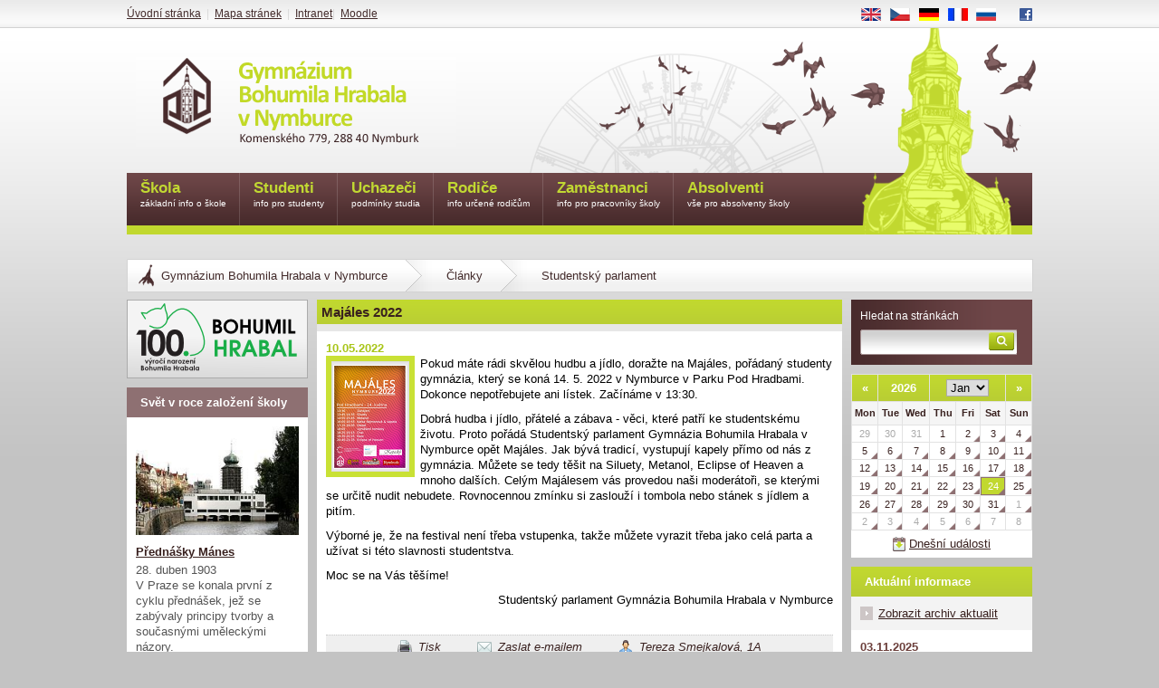

--- FILE ---
content_type: text/html; charset=UTF-8
request_url: http://www.gym-nymburk.cz/clanky/studentsky-parlament1/majales-2022.html?section_id=397
body_size: 15281
content:
<!DOCTYPE HTML PUBLIC "-//W3C//DTD HTML 4.01 Transitional//EN" "http://www.w3.org/TR/html4/loose.dtd">
<html>
<head>
	<meta http-equiv="Content-language" content="cs-cz">
	<meta http-equiv="Content-Type" content="text/html; charset=utf-8">
	<title>Gymnázium Bohumila Hrabala v Nymburce - Majáles 2022</title>
	<meta name="description" lang="cs-cz" content="">
	<meta name="keywords" lang="cs-cz" content="Majáles, studentský parlament">
	<meta name="resource-type" content="document">
	<meta name="copyright" content="(c) 2000-2026 e4you spol. s r.o.">
	<meta name="robots" content="">
	<meta name="viewport" content="width=device-width, initial-scale=1.0">
	<meta property="og:title" content="Majáles 2022" />
	<link rel="shortcut icon" href="/favicon.ico" type="image/ico">
	<link rel="StyleSheet" href="/css3.5-SERVER/default/common.css">
	<link rel="StyleSheet" href="/css3.5-SERVER/slEffect.css">
	<link rel="StyleSheet" href="/css3.5-SERVER/slImageview.css">
	<link rel="StyleSheet" href="/css3.5-SERVER/slSlideshow.css">
	<link rel="StyleSheet" href="/css3.5-SERVER/slIframelayer.css">
	<link rel="StyleSheet" href="/css3.5-SERVER/default/document.css">

		<link rel="StyleSheet" href="/css3.5-SERVER/default/print.css" media="print">
	<!--[if IE]>
		<link rel="stylesheet" type="text/css" href="/css3.5-SERVER/default/ie.css" />
	<![endif]-->
<!--
	<link rel="StyleSheet" href="/css3.5-SERVER/christmas.css">
-->
	<script language="JavaScript" type="text/javascript" src="/js3.5-SERVER/sl.js"></script>
	<script language="JavaScript" type="text/javascript" src="/js3.5-SERVER/sl.image.js"></script>
	<script language="JavaScript" type="text/javascript" src="/js3.5-SERVER/sl.draganddrop.js"></script>
	<script language="JavaScript" type="text/javascript" src="/js3.5-SERVER/sl.event.js"></script>
	<script language="JavaScript" type="text/javascript" src="/js3.5-SERVER/sl.dom.js"></script>
	<script language="JavaScript" type="text/javascript" src="/js3.5-SERVER/sl.cms.js"></script>
	<script language="JavaScript" type="text/javascript" src="/js3.5-SERVER/custom.js"></script>
	<script language="JavaScript" type="text/javascript" src="/js3.5-SERVER/sl.iframelayer.js"></script>
	<meta property="og:image" content="http://www.gym-nymburk.cz/images/content-size/majales-2022.png">
	<meta property="og:image:width" content="514">
	<meta property="og:image:height" content="732"><meta property="fb:app_id" content="937941212943761">	<script type="text/javascript">
		/** nastavíme baseuri */
		sl.baseuri = '/';
		/** Nastavíme aktuální jazykovou verzi textových hlášení pro javascript */
		sl.localization.setLanguage('cs-cz');
	</script>
	<!-- Google tag (gtag.js) -->
<script async src="https://www.googletagmanager.com/gtag/js?id=G-815YDGBJX3"></script>
<script>
  window.dataLayer = window.dataLayer || [];
  function gtag(){dataLayer.push(arguments);}
  gtag('js', new Date());

  gtag('config', 'G-815YDGBJX3');
</script>
	
	<script type="text/javascript">

	  var _gaq = _gaq || [];
	  _gaq.push(['_setAccount', 'G-815YDGBJX3']);
	  _gaq.push(['_trackPageview']);

	  (function() {
		var ga = document.createElement('script'); ga.type = 'text/javascript'; ga.async = true;
		ga.src = ('https:' == document.location.protocol ? 'https://ssl' : 'http://www') + '.google-analytics.com/ga.js';
		var s = document.getElementsByTagName('script')[0]; s.parentNode.insertBefore(ga, s);
	  })();

	</script>

	
</head>

<body id="www-gym-nymburk-cz"  >

<div id="main_box">
	<div id="main_box_inner">


			<div id="mobile-menu" class="hidden">
					</div>

	<div id="header_box">
		<div id="header">
			<span id="logo_text">Gymnázium Bohumila Hrabala v Nymburce</span>
			<span id="logo"></span>
		</div>
	</div>

	<div id="holder">

		<div id="content">
			<div id="text">
				<div id="intext">
					<div id='section_breadcrumbs'><a href='/gymnazium-nymburk/'>Gymnázium Bohumila Hrabala v Nymburce</a><span class='breadcrumb_separator'>&raquo;</span><a href='/clanky/'>Články</a><span class='breadcrumb_separator'>&raquo;</span><a href='/clanky/studentsky-parlament1/'>Studentský parlament</a></div>
	<script language="JavaScript" type="text/javascript">
		/** zavolame init na tisk aktualit */
		sl.event.addHandler(window,'load',function() {sl.cms.initArticleSendByEmail();});
	</script>
	<div class='article-name-holder'><h1>Majáles 2022</h1></div><div class='article_detail '><div class='article_date'>10.05.2022</div>
<div class='article_image'>
<img src='http://www.gym-nymburk.cz/images/thumbs/majales-2022.png' alt='Majáles 2022'><div></div>
</div>
<div class='perex'><p>Pokud máte rádi skvělou hudbu a jídlo, doražte na Majáles, pořádaný studenty gymnázia, který se koná 14. 5. 2022 v Nymburce v Parku Pod Hradbami. Dokonce nepotřebujete ani lístek. Začínáme v 13:30.</p></div>
<div class='articleContent'><p>Dobrá hudba i jídlo, přátelé a zábava - věci, které patří ke studentskému životu. Proto pořádá Studentský parlament Gymnázia Bohumila Hrabala v Nymburce opět Majáles. Jak bývá tradicí, vystupují kapely přímo od nás z gymnázia. Můžete se tedy těšit na Siluety, Metanol, Eclipse of Heaven a mnoho dalších. Celým Majálesem vás provedou naši moderátoři, se kterými se určitě nudit nebudete. Rovnocennou zmínku si zaslouží i tombola nebo stánek s jídlem a pitím.</p>
<p>Výborné je, že na festival není třeba vstupenka, takže můžete vyrazit třeba jako celá parta a užívat si této slavnosti studentstva.</p>
<p>Moc se na Vás těšíme!</p>
<p style="text-align: right;">Studentský parlament Gymnázia Bohumila Hrabala v Nymburce</p></div>
<div class="articleFooter"><span class="slCmsArticlePrintButtonWrapper"><a href="#" onclick="window.print();return false">Tisk</a></span><span class="slCmsArticleSendByEmailButtonWrapper"><a href="/article/send-by-email/?id=3937" id="slCmsArticleSendByEmailButton">Zaslat e-mailem</a></span><span class='slCmsArticleAuthor'>Tereza Smejkalová, 1A</span>
</div></div><div class='clear'></div><script type='text/javascript'>
	/// přepíná zobrazení obrázků v galerii

sl.event.addHandler (
	window,
	'load',
	function() {

		try {
			sl.event.addHandler (
				sl.dom.getElement('article-gallery-more-button'),
				'click',
				function() {
					sl.dom.callByClass(
						'gallery_picture_more',
						function(_image) {
							sl.dom.swapClass(_image, 'display', 'no_display');
						}
					);
					sl.dom.callByClass(
						'article-gallery-more-button-text',
						function(_image) {
							sl.dom.swapClass(_image, 'display', 'no_display');
						}
					);
				}
			);
		} catch(e) {
		}



	}
);

</script>

	<script language="JavaScript" type="text/javascript">
		/** nastavíme regulární výraz pro zvětšení obrázků */
		sl.cms.zoomable_class_name = 'show_full_size';
	</script>

				</div><!--/intext-->
			</div><!--/text-->
		</div><!--/content-->

		<div id="right_column">
			<div id="box_search">
				<h3>Hledat na stránkách</h3>
				<form action="/cs/search/" method="get">
					<input type="text" class="search" name="search">
					<input type="submit" class="submit" value="Hledej" >
				</form>
			</div>
			<div class="box">
				<div id='gn-calendar'></div>
				<div id='calendar_todays_events'><a href='/cs/incoming-events/2026-01-25/'>Dnešní události</a></div>
			</div>

<div class='box'>
<h3 class='box_color green'>Aktuální informace</h3> 
<div class='actuall_news'>
<div class='link_show'><a href='/studenti/isic/'>Zobrazit archiv aktualit</a></div>
<div class='box_news'>
<div class='date'><span>03.11.2025</span></div>
<div class='title'><h4><a href='/novinky/vyrocni-zprava-2024-2025.html'>Výroční zpráva 2024-2025</a></h4></div>
<div class='perex'><p>Zveřejňujeme <a href="https://drive.google.com/file/d/1LPaNOdwIzH1OEOEQqdUBHoOVmyS9tu_p/view?usp=sharing" target="_blank">výroční zprávu</a> za školní rok 2024-2025.&nbsp;</p></div>
<div class='clear'></div>
</div>
<div class='box_news'>
<div class='date'><span>02.09.2025</span></div>
<div class='title'><h4><a href='/novinky/karty-isic1.html'>Karty ISIC - úřední hodiny:</a></h4></div>
<div class='perex'><p><em>pondělí - velká přestávka</em><br /><em>pátek - velká přestávka</em></p>
<p>Vyřizuje paní Matoušová (kancelář za sborovnou).</p></div>
<div class='clear'></div>
</div>
<div class='link_show'><a href='/novinky/'>Zobrazit archiv aktualit</a></div>
</div></div>

<div class='box'>
<h3 class="box_color purple">Významní absolventi</h3><div class='actuall_news'>
<div class='box_news'>
<img class='column_image' src='/images/content-size/eva-hazdrova-kopecka.png' alt='Mgr. Eva Hazdrová-Kopecká, Dipl.um.' ><div class='title'><h4><a href='/vyznamni-absolventi/mgr-eva-hazdrova-kopecka-diplum.html'>Mgr. Eva Hazdrová-Kopecká, Dipl.um.</a></h4></div>
<div class='perex'><p><abbr title="magister = magistr (akademická hodnost)" lang="cs">Mgr.</abbr> Eva Hazdrová-Kopecká, <abbr title="diplomovaný umělec (absolvent konzervatoře)" lang="cs">Dipl.um.</abbr> (*1977), muzikoložka, hlasatelka a moderátorka, maturovala na nymburském gymnáziu v roce 1996 (pod dívčím příjmením Kopecká).</p></div>
<div class='clear'></div>
</div>
<div class='link_show'><a href='/vyznamni-absolventi/'>Other alumini</a></div>
</div></div>

<div class="box"></div>
		</div><!--/content-->

<div id='left_column'>
<a id="hrabal-logo" href="http://www.hrabal-nymburk.cz/" target="_blank" title="100. výročí narození Bohumila Hrabala"></a><div class='box'>
<h3 class="box_color purple">Svět v roce založení školy</h3><div class='actuall_news'>
<div class='box_news'>
<img class='column_image' src='/images/content-size/manes.jpg' alt='Přednášky Mánes' ><div class='title'><h4><a href='/co-se-stalo-pred-111-lety/prednasky-manes.html'>Přednášky Mánes</a></h4></div>
<div class='perex'><p>28. duben 1903</p>
<p>V Praze se konala první z cyklu přednášek, jež se zabývaly principy tvorby a současnými uměleckými názory.&nbsp;</p></div>
<div class='clear'></div>
</div>
<div class='link_show'><a href='/co-se-stalo-v-roce-zalozeni-skoly/'>Další články</a></div>
</div></div>
<div class='box'>
<h3 class="box_color purple">Nejčtenější</h3><div class="most_read_news"><div class="box_news"><div class="date"><span>09.01.2026</span>
</div><div class="title"><h4><a href='/gymnazium-nymburk/beseda-s-viktorii-antosovou-o-studiu-ve-francii-a-kanade.html'>Beseda s Viktorií Antošovou o studiu ve Francii a Kanadě</a></h4>
</div><div class="perex"><p dir="ltr"><span>Ve čtvrtek 8.1. zavítala do školy naše absolventka Viktorie Antošová, která se studenty angličtiny a francouzštiny pohovořila o svých zkušenostech spobytem a studiem v zahraničí.&nbsp;</span></p>
<p><span>&nbsp;</span></p></div><a class='cms_article_more' href='/gymnazium-nymburk/beseda-s-viktorii-antosovou-o-studiu-ve-francii-a-kanade.html'>celý článek</a>
</div><div class="box_news"><div class="date"><span>11.01.2026</span>
</div><div class="title"><h4><a href='/absolventi/alumni-beseda-s-diplomatkou-evou-kratochvilovou.html'>Alumni beseda s diplomatkou Evou Kratochvílovou</a></h4>
</div><div class="perex"><p>Druhá alumni beseda ve školním roce 2025/2026 se v Městské knihovně Nymburk uskuteční v pátek 23. ledna 2026 od 17.30 hodin. Naším hostem bude tentokrát diplomatka Mgr. Eva Kratochvílová. Beseda má titul:&nbsp;<em>Bezpečnost - společná odpovědnost.</em></p></div><a class='cms_article_more' href='/absolventi/alumni-beseda-s-diplomatkou-evou-kratochvilovou.html'>celý článek</a>
</div><div class="box_news"><div class="date"><span>16.01.2026</span>
</div><div class="title"><h4><a href='/clanky/akce-skoly1/kurzy6/lyzarske-kurzy6/posledni-lyzarsky-kurz-oktavy-a.html'>Poslední lyžařský kurz oktávy A</a></h4>
</div><div class="perex"><p>Bylo nebylo, 10.1. 2026 jsme vyrazili na poslední lyžák. Tentokrát jsme vyrazili ve složení oktáva A, pár chlapců ze septimy B a profesoři Hrstka a Weissová. S&nbsp;nimi se o naši pohodu staral ještě skvělý instruktor Dušan Kříž a manželé Michalcovi, kteří nám výborně vařili celý týden.</p></div><a class='cms_article_more' href='/clanky/akce-skoly1/kurzy6/lyzarske-kurzy6/posledni-lyzarsky-kurz-oktavy-a.html'>celý článek</a>
</div></div>
</div>
</div>	<div id="main_level_menu">
<ul id='main_menu'>
<li ><a  title=Škola href='/skola/'>Škola <span> základní info o škole</span></a></li>
<li ><a  title=Studenti href='/studenti/'>Studenti <span> info pro studenty</span></a></li>
<li ><a  title=Uchazeči href='/uchazeci/'>Uchazeči <span> podmínky studia</span></a></li>
<li ><a  title=Rodiče href='/rodice/'>Rodiče <span> info určené rodičům</span></a></li>
<li ><a  title=Zaměstnanci href='/zamestnanci/'>Zaměstnanci <span> info pro pracovníky školy</span></a></li>
<li class="item_last"><a  title=Absolventi href='/absolventi/'>Absolventi <span> vše pro absolventy školy</span></a></li>
<li class='menu_end'></li>
</ul>
	<span class="christmasTheme1"></span>
	<span class="christmasTheme2"></span>
	</div><!--/main_level_menu-->
	<div class="clear">&nbsp;</div>

	</div><!--/holder-->

	</div><!--/main_box_inner-->

<a id='homepage_link' href='/'></a>
</div><!-- /main_box -->
<div id="footer">
	<div class="logos">
       	<a class="skraj" href="http://www.kr-stredocesky.cz" title="Středočeský kraj"></a>
        <a class="duke-edinburgh" href="http://www.intaward.org" title="The Duke of Edinburgh’s International Award Foundation"></a>
        <a class="cambridge-park" href="https://www.pametnaroda.cz/cs" title="Paměť národa"></a>
        <a class="pamet-naroda" href="https://www.pametnaroda.cz/cs" title="Cambridge park"></a>
	</div>
	<div id="gym_nymburk_links">&copy; Gymnázium Bohumila Hrabala v Nymburce<br> Adresa školy: Komenského 779, 288 40 Nymburk<br> Telefon: 325 512 747<br> Fax: 325 514 240<br> E-mail: gymnasium@gym-nymburk.cz<br> ředitelka: Mgr. Simona Pecková, MBA, Ph.D.</div>
	<div id="e4you_links">
	&nbsp;&copy; 2026 <a href="http://www.smartweb.cz/webhosting/" title="Webhosting a registrace domén">Webhosting</a> SmartWEB.CZ&nbsp;|&nbsp;
	<a href="http://www.e4you.cz/" title="Optimalizace stránek pro vyhledávače">Optimalizace stránek</a> e4you s.r.o.
	</div>
</div><!--/footer-->
<div id="menu_top">
	<iframe id="popupIframe" src=""></iframe>
	<div class="inside">
		<ul>
 			<li><a id="menu-switch" href="#nav"><img src="//images/layout/hamburger.png"></a></li>
			<li><a href="/">Úvodní stránka</a>&nbsp;&nbsp;|&nbsp;&nbsp;</li>
			<li><a href="/mapa-stranek/">Mapa stránek</a>&nbsp;&nbsp;|&nbsp;&nbsp;</li>
			<li><a target="_blank" href="https://admin.gym-nymburk.cz/">Intranet</a>|&nbsp;&nbsp;</li>
			<li><a target="_blank" href="https://moodle.gym-nymburk.cz/" title="Moodle Gymnázium Nymburk">Moodle</a></li>
		</ul>
	<a class="facebook-link" href="https://www.facebook.com/gymnbk" target="_blank"></a>
	<div id='language_selector'>
<a class='en' href='/en/'>EN</a>
<a class='cs' href='/cs/'>CS</a>
<a class='de' href='/de/'>DE</a>
<a class='fr' href='/fr/'>FR</a>
<a class='ru' href='/ru/'>RU</a>
</div>
	</div>
	
</div><!-- /menu_top -->

</body>
</html>


--- FILE ---
content_type: application/javascript
request_url: http://www.gym-nymburk.cz/js3.5-SERVER/sl.effect.js
body_size: 13123
content:
sl.loaded["sl.effect.js"]||(sl.require("sl.dom.js"),sl.require("sl.event.js"),sl.effect={default_opacity_time:30,default_opacity_step:.2,default_opacity_length:2e3,default_resize_time:10,default_resize_step:80,min_resize_step:20,follow_mouse_offset_x:20,follow_mouse_offset_y:15,_cached_window_width:null,_window:window.top,_showProcessingInfo:function(){try{sl.dom.addClass(this.target_object,"sl_effect_processing_info")}catch(e){}},_hideProcessingInfo:function(){try{sl.dom.removeClass(this.target_object,"sl_effect_processing_info")}catch(e){}},_center:function(e){e=e||this._window,this.target_object&&(this.target_object.effect_factory.centerVerticaly(e),this.target_object.effect_factory.centerHorizontaly(e))},_centerHorizontaly:function(e){if(e=e||this._window,this.target_object){if(this._cached_window_width)var t=this._cached_window_width;else{t=sl.dom.getWindowInnerWidth(e);this._cached_window_width=t}var s=t/2-this.target_object.offsetWidth/2;s=s>=0?s:0,this.target_object.style.left=s+"px"}},_centerVerticaly:function(e){if(e=e||this._window,this.target_object){var t=this.target_object,s="fixed"==t.style.position;if(!s)for(;t&&t.parentNode;){t=t.parentNode;try{if("fixed"==sl.dom.getCSSProperty(t,"position")){s=!0;break}}catch(e){}}var o=sl.dom.getWindowInnerHeight(e),i=sl.getBrowserScrollPosition(e);s&&(i.y=0);var c=o/2-this.target_object.offsetHeight/2+i.y-5;c=c>=0?c:0,this.target_object.style.top=c+"px"}},getResizeStep:function(e,t,s,o,i){if(0==s)return sl.effect.default_resize_step/2;var c=Math.ceil(Math.abs(t-e)/s*i);return c<sl.effect.min_resize_step&&(c=sl.effect.min_resize_step),c},_resizeWidth:function(e,t,s,o,i){var c=t||!1,l=o||sl.effect.default_resize_step,f=i||sl.effect.default_resize_time,n=this.target_object,a=n.offsetWidth,r=e>a,d=Math.abs(a-e),_=this,h=setInterval((function(){(r&&a>=e||!r&&a<=e)&&(clearInterval(h),_._cached_window_width=null,s&&s()),l=sl.effect.getResizeStep(e,a,d,o,_.resize_coeficient),r?(a+=l)>e&&(a=e):(a-=l)<e&&(a=e),n.style.width=a+"px",c&&n.effect_factory.centerHorizontaly()}),f)},_resizeHeight:function(e,t,s,o,i){var c=t||!1,l=o||sl.effect.default_resize_step,f=i||sl.effect.default_resize_time,n=this.target_object,a=n.offsetHeight,r=e>a,d=Math.abs(a-e),_=!1,h=this,p=setInterval((function(){(r&&a>=e||!r&&a<=e)&&(clearInterval(p),_=!0),l=sl.effect.getResizeStep(e,a,d,o,h.resize_coeficient),r?(a+=l)>e&&(a=e):(a-=l)<e&&(a=e),n.style.height=a+"px",c&&n.effect_factory.centerVerticaly(),_&&s&&s()}),f)},_setOpacity:function(e){this.target_object&&this.target_object.style&&(this.target_object.style.filter?this.target_object.style.filter="alpha(opacity="+100*e+")":this.target_object.style.opacity=e)},_dim:function(e,t,s){e=e||sl.effect.default_opacity_step,t=t||sl.effect.default_opacity_time;var o=this.target_object,i=1;o.effect_factory.setOpacity(i),clearInterval(this.appearing_interval),clearInterval(this.dimming_interval);var c=setInterval((function(){i<=0&&(clearInterval(c),this.target_object&&this.target_object.style&&(o.style.visibility="hidden"),s&&s()),o.effect_factory.setOpacity(i),i=(i-e).toFixed(2)}),t);this.dimming_interval=c},_appear:function(e,t,s){this.target_object&&this.target_object.style&&(this.target_object.style.visibility="visible"),e=e||sl.effect.default_opacity_step,t=t||sl.effect.default_opacity_time;var o=this.target_object,i=0;o.effect_factory.setOpacity(i),clearInterval(this.appearing_interval),clearInterval(this.dimming_interval);var c=setInterval((function(){i>=1&&(clearInterval(c),s&&s()),o.effect_factory.setOpacity(i),i+=e}),t);this.appearing_interval=c},_addRoundCorners:function(){var e=document.createElement("SPAN");e.className="sl_effect_top_shaddow",this.target_object.parentNode.insertBefore(e,this.target_object);var t=document.createElement("SPAN");t.className="sl_effect_top_left_shaddow",e.appendChild(t);var s=document.createElement("SPAN");s.className="sl_effect_left_shaddow",this.target_object.parentNode.insertBefore(s,this.target_object);var o=document.createElement("SPAN");o.className="sl_effect_right_shaddow",s.appendChild(o);var i=document.createElement("SPAN");i.className="sl_effect_bottom_shaddow",this.target_object.parentNode.appendChild(i);var c=document.createElement("SPAN");c.className="sl_effect_left_bottom_shaddow",i.appendChild(c),o.appendChild(this.target_object)},_followMouse:function(e,t){e=e||document,t=t||"mousemove";var s=this.target_object;this.mouse_follow_handler=function(e){var t=sl.event.getEvent(e),o=t.clientX+sl.dom.getPageXOffset(),i=t.clientY+sl.dom.getPageYOffset(),c=sl.dom.getWindowInnerWidth()-t.clientX-sl.effect.follow_mouse_offset_x,l=sl.dom.getWindowInnerHeight()-t.clientY-sl.effect.follow_mouse_offset_y,f=i-s.offsetHeight+sl.effect.follow_mouse_offset_y>0,n=sl.effect.follow_mouse_offset_x<0?-1*sl.effect.follow_mouse_offset_x:-1e3;c<s.offsetWidth?s.style.left=sl.dom.getPageXOffset()+t.clientX-s.offsetWidth-sl.effect.follow_mouse_offset_x+"px":s.style.left=o<n?"5px":o+sl.effect.follow_mouse_offset_x+"px",f&&l<s.offsetHeight?s.style.top=sl.dom.getPageYOffset()+t.clientY-s.offsetHeight-sl.effect.follow_mouse_offset_y+"px":s.style.top=i+sl.effect.follow_mouse_offset_y+"px"},sl.event.addHandler(e,t,this.mouse_follow_handler)},_stopFollowingMouse:function(e,t){e=e||document,t=t||"mousemove",sl.event.removeHandler(e,t,this.mouse_follow_handler)},_scrollTo:function(e,t){var s=this.target_object,o=e||300,i=s.offsetTop-window.pageYOffset-t;if(!(i<=0)){var c=i/o*5;scrollInterval=setInterval((function(){window.pageYOffset<=s.offsetTop-t?window.scrollBy(0,c):clearInterval(scrollInterval)}),5)}}},sl.effect_factory=function(e){this.target_object=e,this.target_object.effect_factory=this,this.mouse_follow_handler=null,this.appearing_interval=null,this.dimming_interval=null,this.resize_coeficient=100,this.target_object.style&&this.target_object.style.filter&&(this.opacity_filter=null!=this.target_object.style.filter)},sl.effect_factory.prototype.dim=sl.effect._dim,sl.effect_factory.prototype.appear=sl.effect._appear,sl.effect_factory.prototype.center=sl.effect._center,sl.effect_factory.prototype.centerHorizontaly=sl.effect._centerHorizontaly,sl.effect_factory.prototype.centerVerticaly=sl.effect._centerVerticaly,sl.effect_factory.prototype.resizeWidth=sl.effect._resizeWidth,sl.effect_factory.prototype.resizeHeight=sl.effect._resizeHeight,sl.effect_factory.prototype.addRoundCorners=sl.effect._addRoundCorners,sl.effect_factory.prototype.showProcessingInfo=sl.effect._showProcessingInfo,sl.effect_factory.prototype.hideProcessingInfo=sl.effect._hideProcessingInfo,sl.effect_factory.prototype.setOpacity=sl.effect._setOpacity,sl.effect_factory.prototype.followMouse=sl.effect._followMouse,sl.effect_factory.prototype.stopFollowingMouse=sl.effect._stopFollowingMouse,sl.effect_factory.prototype.scrollTo=sl.effect._scrollTo,sl.effect_factory.prototype.setWindow=function(e){this._window=e},sl.loaded["sl.effect.js"]=!0),sl.effect.popUpBox=function(){this.box=null,this.box_content=null,this.close_icon=null,this.adjust_size=!0,this.is_static=!1,this.shader=null,this._create()},sl.effect.popUpBox.prototype={_create:function(){if(!this.box){this.box=document.createElement("div"),this.box_content=document.createElement("div"),this.box_content.className="slEffectPopupBoxContent",this.box.appendChild(this.box_content),this.box.style.display="none";var e=this.box;sl.IEVersion&&sl.IEVersion<=8?setTimeout((function(){document.body.appendChild(e)}),1e3):document.body.appendChild(this.box),this.box.className="sl_effect_popup_box",new sl.effect_factory(this.box),this.setStatic(!1)}},_initShader:function(){this.shader=sl.dom.getElement("slEffectShader"),this.shader||(this.shader=document.createElement("div"),this.shader.id="slEffectShader",this.shader.style.display="none",document.body.appendChild(this.shader))},showShader:function(){this._initShader(),this.shader.style.display="block",sl.event.addHandler(this.shader,"click",this.hide,this)},hideShader:function(){this.shader&&(this.shader.style.display="none")},setStatic:function(e){e?(this.box.effect_factory.stopFollowingMouse(),this.box.style.position="fixed",this.box.effect_factory.center(),this.close_icon?this.close_icon.style.display="block":(this.close_icon=document.createElement("span"),this.box.appendChild(this.close_icon),this.close_icon.className="slEffectPopupClose",this.close_icon.style.display="block",sl.event.addHandler(this.close_icon,"click",this.hide,this))):(this.box.effect_factory.followMouse(),this.close_icon&&(this.close_icon.style.display="none")),this.is_static=e},setContent:function(e){this.box.effect_factory.hideProcessingInfo(),this.box_content.innerHTML=e,this.adjust_size&&this.adjustSize(),this.is_static&&this.box.effect_factory.center()},adjustSize:function(){var e=this.box_content.firstChild;e&&(0==e.offsetWidth&&(this.box.style.width=""),this.box.style.width=e.offsetWidth+"px",this.box.style.minHeight=e.offsetHeight+"px")},setStyle:function(e,t){this.box.style[e]=t},setAdjustSize:function(e){this.adjust_size=e},show:function(e,t){this.box.effect_factory.showProcessingInfo(),this.box.style.display="block",e&&this.setContent(e),this.is_static&&t&&(this.box.style.top=t.top+"px",this.box.style.left=t.left+"px"),sl.event.addHandler(document,"keypress",this.escapeHandler,this)},hide:function(){this.box.effect_factory.hideProcessingInfo(),this.box_content.innerHTML="",this.box.style.display="none",this.hideShader()},escapeHandler:function(e){sl.event.getKeyCode(e)==sl.event.KEY_ESC&&(sl.event.removeHandler(document,"keypress",this.escapeHandler,this),this.hide())}},sl.effect.autohide=function(e){this.class_name=e||"slAutohide",this.clear_content=!0,sl.dom.callByClass(this.class_name,sl.bind(this.initElement,this))},sl.effect.autohide.prototype={initElement:function(e){var t=e.getElementsByTagName("LEGEND")[0];sl.event.addHandler(t,"click",this._clickHandler,this),this.setFieldsetVisibility(e,this.hasContent(e)),this.fixOverflowBug(e)},fixOverflowBug:function(e){var t=document.createElement("div");t.className="slAutohideBox";for(var s=[],o=0,i=e.childNodes.length;o<i;o++)s.push(e.childNodes[o]);for(o=0,i=s.length;o<i;o++)"LEGEND"!=s[o].tagName&&t.appendChild(s[o]);e.appendChild(t)},hasContent:function(e){for(var t=0,s=e.elements.length;t<s;t++)if(this.fieldHasValue(e.elements[t]))return!0;return!1},fieldHasValue:function(e){if(e.disabled)return!1;var t;switch(e.type){case void 0:case"file":case"submit":case"reset":case"button":case"fieldset":break;case"radio":case"checkbox":t=e.checked;break;default:t=""!=e.value}return t},setFieldsetVisibility:function(e,t){t?sl.dom.replaceClass(e,"slAutohideClosed","slAutohideOpened"):(sl.dom.replaceClass(e,"slAutohideOpened","slAutohideClosed"),this.clear_content&&this.clearContent(e))},clearContent:function(e){for(var t=0,s=e.elements.length;t<s;t++)current_field=e.elements[t],"checkbox"==current_field.type?current_field.checked&&sl.event.createAndDispatchMouseEvent(current_field,"click"):current_field.value=""},_clickHandler:function(e){var t=sl.event.catchEvent(e),s=sl.dom.getParentByTagName(t.target,"fieldset");this.setFieldsetVisibility(s,sl.dom.hasClass(s,"slAutohideClosed"))}},sl.effect.showProcessingBox=function(e){sl.effect.processing_div||(sl.effect.processing_div=document.createElement("div"),document.body.appendChild(sl.effect.processing_div),sl.effect.processing_div.className="sl_effect_processing_div",new sl.effect_factory(sl.effect.processing_div),sl.effect.processing_div.effect_factory.showProcessingInfo()),e&&sl.effect.setProcessingBoxText(e);try{sl.effect.processing_div.effect_factory.center(window);var t=window;sl.event.addEvent(window,"scroll",(function(){sl.effect.processing_div.effect_factory.center(t)})),sl.effect.processing_div.style.display="block",sl.effect.processing_div.effect_factory.appear()}catch(e){}},sl.effect.setProcessingBoxText=function(e){sl.effect.processing_div.innerHTML=e},sl.effect.hideProcessingBox=function(){try{sl.effect.processing_div.innerHTML="",sl.effect.processing_div.effect_factory.dim(null,60,(function(){sl.effect.processing_div.style.display="none"}))}catch(e){}},sl.effect.check_timeout=null,sl.effect.responseButtonHandler=function(e){clearTimeout(sl.effect.check_timeout);var t=sl.event.catchEvent(e,!1);sl.dom.replaceClass(t.target,"slEffectFlagElement","slEffectFlagProcessing"),sl.effect.checkProcessingFlagValidity(e.target)},sl.effect.checkProcessingFlagValidity=function(e){sl.dom.hasClass(e,"slEffectFlagProcessing")&&("true"==sl.cookie.get("sl.effect.cancelProcessingFlag")?(sl.event.trigger({target:e,type:"sl.effect.cancelProcessingFlag"}),sl.cookie.remove("sl.effect.cancelProcessingFlag")):sl.effect.check_timeout=setTimeout((function(){sl.effect.checkProcessingFlagValidity(e)}),1e3))},sl.event.addHandler(!1,"sl.effect.cancelProcessingFlag",(function(e){sl.dom.replaceClass(e.target,"slEffectFlagProcessing","slEffectFlagElement")})),sl.event.addHandler(window,"load",(function(){(new Image).src=(sl.baseuri?sl.baseuri:"")+"images/slEffect/processing-smallest.gif",sl.event.addHandlerByClass("slEffectFlagElement","click",sl.effect.responseButtonHandler)}));
